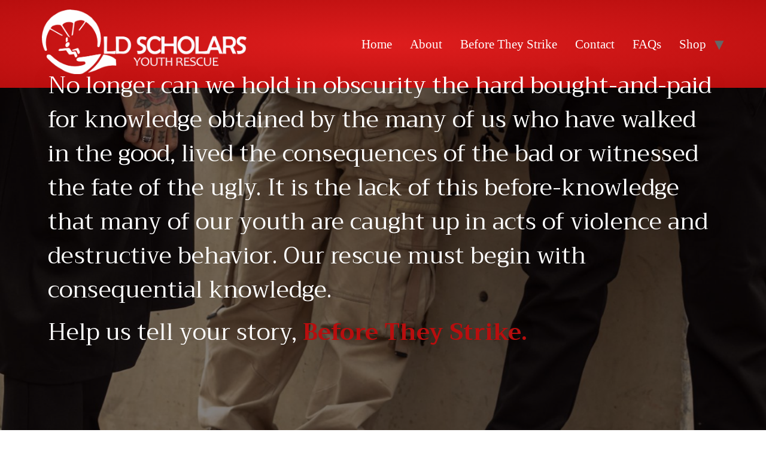

--- FILE ---
content_type: text/html; charset=UTF-8
request_url: https://oldscholarsyouthrescue.org/
body_size: 10151
content:
<!doctype html>
<html lang="en-US">
<head>
	<meta charset="UTF-8">
		<meta name="viewport" content="width=device-width, initial-scale=1">
	<link rel="profile" href="https://gmpg.org/xfn/11">
	<title>Old Scholars Youth Rescue &#8211; Teamworks Youth Rescue</title>
<meta name='robots' content='max-image-preview:large' />
<link rel="alternate" type="application/rss+xml" title="Old Scholars Youth Rescue &raquo; Feed" href="https://oldscholarsyouthrescue.org/feed/" />
<link rel="alternate" type="application/rss+xml" title="Old Scholars Youth Rescue &raquo; Comments Feed" href="https://oldscholarsyouthrescue.org/comments/feed/" />
<script>
window._wpemojiSettings = {"baseUrl":"https:\/\/s.w.org\/images\/core\/emoji\/14.0.0\/72x72\/","ext":".png","svgUrl":"https:\/\/s.w.org\/images\/core\/emoji\/14.0.0\/svg\/","svgExt":".svg","source":{"concatemoji":"https:\/\/oldscholarsyouthrescue.org\/wp-includes\/js\/wp-emoji-release.min.js?ver=6.1.9"}};
/*! This file is auto-generated */
!function(e,a,t){var n,r,o,i=a.createElement("canvas"),p=i.getContext&&i.getContext("2d");function s(e,t){var a=String.fromCharCode,e=(p.clearRect(0,0,i.width,i.height),p.fillText(a.apply(this,e),0,0),i.toDataURL());return p.clearRect(0,0,i.width,i.height),p.fillText(a.apply(this,t),0,0),e===i.toDataURL()}function c(e){var t=a.createElement("script");t.src=e,t.defer=t.type="text/javascript",a.getElementsByTagName("head")[0].appendChild(t)}for(o=Array("flag","emoji"),t.supports={everything:!0,everythingExceptFlag:!0},r=0;r<o.length;r++)t.supports[o[r]]=function(e){if(p&&p.fillText)switch(p.textBaseline="top",p.font="600 32px Arial",e){case"flag":return s([127987,65039,8205,9895,65039],[127987,65039,8203,9895,65039])?!1:!s([55356,56826,55356,56819],[55356,56826,8203,55356,56819])&&!s([55356,57332,56128,56423,56128,56418,56128,56421,56128,56430,56128,56423,56128,56447],[55356,57332,8203,56128,56423,8203,56128,56418,8203,56128,56421,8203,56128,56430,8203,56128,56423,8203,56128,56447]);case"emoji":return!s([129777,127995,8205,129778,127999],[129777,127995,8203,129778,127999])}return!1}(o[r]),t.supports.everything=t.supports.everything&&t.supports[o[r]],"flag"!==o[r]&&(t.supports.everythingExceptFlag=t.supports.everythingExceptFlag&&t.supports[o[r]]);t.supports.everythingExceptFlag=t.supports.everythingExceptFlag&&!t.supports.flag,t.DOMReady=!1,t.readyCallback=function(){t.DOMReady=!0},t.supports.everything||(n=function(){t.readyCallback()},a.addEventListener?(a.addEventListener("DOMContentLoaded",n,!1),e.addEventListener("load",n,!1)):(e.attachEvent("onload",n),a.attachEvent("onreadystatechange",function(){"complete"===a.readyState&&t.readyCallback()})),(e=t.source||{}).concatemoji?c(e.concatemoji):e.wpemoji&&e.twemoji&&(c(e.twemoji),c(e.wpemoji)))}(window,document,window._wpemojiSettings);
</script>
<style>
img.wp-smiley,
img.emoji {
	display: inline !important;
	border: none !important;
	box-shadow: none !important;
	height: 1em !important;
	width: 1em !important;
	margin: 0 0.07em !important;
	vertical-align: -0.1em !important;
	background: none !important;
	padding: 0 !important;
}
</style>
	<link rel='stylesheet' id='classic-theme-styles-css' href='https://oldscholarsyouthrescue.org/wp-includes/css/classic-themes.min.css?ver=1' media='all' />
<style id='global-styles-inline-css'>
body{--wp--preset--color--black: #000000;--wp--preset--color--cyan-bluish-gray: #abb8c3;--wp--preset--color--white: #ffffff;--wp--preset--color--pale-pink: #f78da7;--wp--preset--color--vivid-red: #cf2e2e;--wp--preset--color--luminous-vivid-orange: #ff6900;--wp--preset--color--luminous-vivid-amber: #fcb900;--wp--preset--color--light-green-cyan: #7bdcb5;--wp--preset--color--vivid-green-cyan: #00d084;--wp--preset--color--pale-cyan-blue: #8ed1fc;--wp--preset--color--vivid-cyan-blue: #0693e3;--wp--preset--color--vivid-purple: #9b51e0;--wp--preset--gradient--vivid-cyan-blue-to-vivid-purple: linear-gradient(135deg,rgba(6,147,227,1) 0%,rgb(155,81,224) 100%);--wp--preset--gradient--light-green-cyan-to-vivid-green-cyan: linear-gradient(135deg,rgb(122,220,180) 0%,rgb(0,208,130) 100%);--wp--preset--gradient--luminous-vivid-amber-to-luminous-vivid-orange: linear-gradient(135deg,rgba(252,185,0,1) 0%,rgba(255,105,0,1) 100%);--wp--preset--gradient--luminous-vivid-orange-to-vivid-red: linear-gradient(135deg,rgba(255,105,0,1) 0%,rgb(207,46,46) 100%);--wp--preset--gradient--very-light-gray-to-cyan-bluish-gray: linear-gradient(135deg,rgb(238,238,238) 0%,rgb(169,184,195) 100%);--wp--preset--gradient--cool-to-warm-spectrum: linear-gradient(135deg,rgb(74,234,220) 0%,rgb(151,120,209) 20%,rgb(207,42,186) 40%,rgb(238,44,130) 60%,rgb(251,105,98) 80%,rgb(254,248,76) 100%);--wp--preset--gradient--blush-light-purple: linear-gradient(135deg,rgb(255,206,236) 0%,rgb(152,150,240) 100%);--wp--preset--gradient--blush-bordeaux: linear-gradient(135deg,rgb(254,205,165) 0%,rgb(254,45,45) 50%,rgb(107,0,62) 100%);--wp--preset--gradient--luminous-dusk: linear-gradient(135deg,rgb(255,203,112) 0%,rgb(199,81,192) 50%,rgb(65,88,208) 100%);--wp--preset--gradient--pale-ocean: linear-gradient(135deg,rgb(255,245,203) 0%,rgb(182,227,212) 50%,rgb(51,167,181) 100%);--wp--preset--gradient--electric-grass: linear-gradient(135deg,rgb(202,248,128) 0%,rgb(113,206,126) 100%);--wp--preset--gradient--midnight: linear-gradient(135deg,rgb(2,3,129) 0%,rgb(40,116,252) 100%);--wp--preset--duotone--dark-grayscale: url('#wp-duotone-dark-grayscale');--wp--preset--duotone--grayscale: url('#wp-duotone-grayscale');--wp--preset--duotone--purple-yellow: url('#wp-duotone-purple-yellow');--wp--preset--duotone--blue-red: url('#wp-duotone-blue-red');--wp--preset--duotone--midnight: url('#wp-duotone-midnight');--wp--preset--duotone--magenta-yellow: url('#wp-duotone-magenta-yellow');--wp--preset--duotone--purple-green: url('#wp-duotone-purple-green');--wp--preset--duotone--blue-orange: url('#wp-duotone-blue-orange');--wp--preset--font-size--small: 13px;--wp--preset--font-size--medium: 20px;--wp--preset--font-size--large: 36px;--wp--preset--font-size--x-large: 42px;--wp--preset--spacing--20: 0.44rem;--wp--preset--spacing--30: 0.67rem;--wp--preset--spacing--40: 1rem;--wp--preset--spacing--50: 1.5rem;--wp--preset--spacing--60: 2.25rem;--wp--preset--spacing--70: 3.38rem;--wp--preset--spacing--80: 5.06rem;}:where(.is-layout-flex){gap: 0.5em;}body .is-layout-flow > .alignleft{float: left;margin-inline-start: 0;margin-inline-end: 2em;}body .is-layout-flow > .alignright{float: right;margin-inline-start: 2em;margin-inline-end: 0;}body .is-layout-flow > .aligncenter{margin-left: auto !important;margin-right: auto !important;}body .is-layout-constrained > .alignleft{float: left;margin-inline-start: 0;margin-inline-end: 2em;}body .is-layout-constrained > .alignright{float: right;margin-inline-start: 2em;margin-inline-end: 0;}body .is-layout-constrained > .aligncenter{margin-left: auto !important;margin-right: auto !important;}body .is-layout-constrained > :where(:not(.alignleft):not(.alignright):not(.alignfull)){max-width: var(--wp--style--global--content-size);margin-left: auto !important;margin-right: auto !important;}body .is-layout-constrained > .alignwide{max-width: var(--wp--style--global--wide-size);}body .is-layout-flex{display: flex;}body .is-layout-flex{flex-wrap: wrap;align-items: center;}body .is-layout-flex > *{margin: 0;}:where(.wp-block-columns.is-layout-flex){gap: 2em;}.has-black-color{color: var(--wp--preset--color--black) !important;}.has-cyan-bluish-gray-color{color: var(--wp--preset--color--cyan-bluish-gray) !important;}.has-white-color{color: var(--wp--preset--color--white) !important;}.has-pale-pink-color{color: var(--wp--preset--color--pale-pink) !important;}.has-vivid-red-color{color: var(--wp--preset--color--vivid-red) !important;}.has-luminous-vivid-orange-color{color: var(--wp--preset--color--luminous-vivid-orange) !important;}.has-luminous-vivid-amber-color{color: var(--wp--preset--color--luminous-vivid-amber) !important;}.has-light-green-cyan-color{color: var(--wp--preset--color--light-green-cyan) !important;}.has-vivid-green-cyan-color{color: var(--wp--preset--color--vivid-green-cyan) !important;}.has-pale-cyan-blue-color{color: var(--wp--preset--color--pale-cyan-blue) !important;}.has-vivid-cyan-blue-color{color: var(--wp--preset--color--vivid-cyan-blue) !important;}.has-vivid-purple-color{color: var(--wp--preset--color--vivid-purple) !important;}.has-black-background-color{background-color: var(--wp--preset--color--black) !important;}.has-cyan-bluish-gray-background-color{background-color: var(--wp--preset--color--cyan-bluish-gray) !important;}.has-white-background-color{background-color: var(--wp--preset--color--white) !important;}.has-pale-pink-background-color{background-color: var(--wp--preset--color--pale-pink) !important;}.has-vivid-red-background-color{background-color: var(--wp--preset--color--vivid-red) !important;}.has-luminous-vivid-orange-background-color{background-color: var(--wp--preset--color--luminous-vivid-orange) !important;}.has-luminous-vivid-amber-background-color{background-color: var(--wp--preset--color--luminous-vivid-amber) !important;}.has-light-green-cyan-background-color{background-color: var(--wp--preset--color--light-green-cyan) !important;}.has-vivid-green-cyan-background-color{background-color: var(--wp--preset--color--vivid-green-cyan) !important;}.has-pale-cyan-blue-background-color{background-color: var(--wp--preset--color--pale-cyan-blue) !important;}.has-vivid-cyan-blue-background-color{background-color: var(--wp--preset--color--vivid-cyan-blue) !important;}.has-vivid-purple-background-color{background-color: var(--wp--preset--color--vivid-purple) !important;}.has-black-border-color{border-color: var(--wp--preset--color--black) !important;}.has-cyan-bluish-gray-border-color{border-color: var(--wp--preset--color--cyan-bluish-gray) !important;}.has-white-border-color{border-color: var(--wp--preset--color--white) !important;}.has-pale-pink-border-color{border-color: var(--wp--preset--color--pale-pink) !important;}.has-vivid-red-border-color{border-color: var(--wp--preset--color--vivid-red) !important;}.has-luminous-vivid-orange-border-color{border-color: var(--wp--preset--color--luminous-vivid-orange) !important;}.has-luminous-vivid-amber-border-color{border-color: var(--wp--preset--color--luminous-vivid-amber) !important;}.has-light-green-cyan-border-color{border-color: var(--wp--preset--color--light-green-cyan) !important;}.has-vivid-green-cyan-border-color{border-color: var(--wp--preset--color--vivid-green-cyan) !important;}.has-pale-cyan-blue-border-color{border-color: var(--wp--preset--color--pale-cyan-blue) !important;}.has-vivid-cyan-blue-border-color{border-color: var(--wp--preset--color--vivid-cyan-blue) !important;}.has-vivid-purple-border-color{border-color: var(--wp--preset--color--vivid-purple) !important;}.has-vivid-cyan-blue-to-vivid-purple-gradient-background{background: var(--wp--preset--gradient--vivid-cyan-blue-to-vivid-purple) !important;}.has-light-green-cyan-to-vivid-green-cyan-gradient-background{background: var(--wp--preset--gradient--light-green-cyan-to-vivid-green-cyan) !important;}.has-luminous-vivid-amber-to-luminous-vivid-orange-gradient-background{background: var(--wp--preset--gradient--luminous-vivid-amber-to-luminous-vivid-orange) !important;}.has-luminous-vivid-orange-to-vivid-red-gradient-background{background: var(--wp--preset--gradient--luminous-vivid-orange-to-vivid-red) !important;}.has-very-light-gray-to-cyan-bluish-gray-gradient-background{background: var(--wp--preset--gradient--very-light-gray-to-cyan-bluish-gray) !important;}.has-cool-to-warm-spectrum-gradient-background{background: var(--wp--preset--gradient--cool-to-warm-spectrum) !important;}.has-blush-light-purple-gradient-background{background: var(--wp--preset--gradient--blush-light-purple) !important;}.has-blush-bordeaux-gradient-background{background: var(--wp--preset--gradient--blush-bordeaux) !important;}.has-luminous-dusk-gradient-background{background: var(--wp--preset--gradient--luminous-dusk) !important;}.has-pale-ocean-gradient-background{background: var(--wp--preset--gradient--pale-ocean) !important;}.has-electric-grass-gradient-background{background: var(--wp--preset--gradient--electric-grass) !important;}.has-midnight-gradient-background{background: var(--wp--preset--gradient--midnight) !important;}.has-small-font-size{font-size: var(--wp--preset--font-size--small) !important;}.has-medium-font-size{font-size: var(--wp--preset--font-size--medium) !important;}.has-large-font-size{font-size: var(--wp--preset--font-size--large) !important;}.has-x-large-font-size{font-size: var(--wp--preset--font-size--x-large) !important;}
.wp-block-navigation a:where(:not(.wp-element-button)){color: inherit;}
:where(.wp-block-columns.is-layout-flex){gap: 2em;}
.wp-block-pullquote{font-size: 1.5em;line-height: 1.6;}
</style>
<link rel='stylesheet' id='woocommerce-layout-css' href='https://oldscholarsyouthrescue.org/wp-content/plugins/woocommerce/assets/css/woocommerce-layout.css?ver=7.9.0' media='all' />
<link rel='stylesheet' id='woocommerce-smallscreen-css' href='https://oldscholarsyouthrescue.org/wp-content/plugins/woocommerce/assets/css/woocommerce-smallscreen.css?ver=7.9.0' media='only screen and (max-width: 768px)' />
<link rel='stylesheet' id='woocommerce-general-css' href='https://oldscholarsyouthrescue.org/wp-content/plugins/woocommerce/assets/css/woocommerce.css?ver=7.9.0' media='all' />
<style id='woocommerce-inline-inline-css'>
.woocommerce form .form-row .required { visibility: visible; }
</style>
<link rel='stylesheet' id='hello-elementor-css' href='https://oldscholarsyouthrescue.org/wp-content/themes/hello-elementor/style.min.css?ver=2.6.1' media='all' />
<link rel='stylesheet' id='hello-elementor-theme-style-css' href='https://oldscholarsyouthrescue.org/wp-content/themes/hello-elementor/theme.min.css?ver=2.6.1' media='all' />
<link rel='stylesheet' id='elementor-frontend-css' href='https://oldscholarsyouthrescue.org/wp-content/plugins/elementor/assets/css/frontend.min.css?ver=3.23.4' media='all' />
<link rel='stylesheet' id='elementor-post-231-css' href='https://oldscholarsyouthrescue.org/wp-content/uploads/elementor/css/post-231.css?ver=1674950183' media='all' />
<link rel='stylesheet' id='elementor-icons-css' href='https://oldscholarsyouthrescue.org/wp-content/plugins/elementor/assets/lib/eicons/css/elementor-icons.min.css?ver=5.30.0' media='all' />
<link rel='stylesheet' id='swiper-css' href='https://oldscholarsyouthrescue.org/wp-content/plugins/elementor/assets/lib/swiper/v8/css/swiper.min.css?ver=8.4.5' media='all' />
<link rel='stylesheet' id='elementor-global-css' href='https://oldscholarsyouthrescue.org/wp-content/uploads/elementor/css/global.css?ver=1674950184' media='all' />
<link rel='stylesheet' id='elementor-post-92-css' href='https://oldscholarsyouthrescue.org/wp-content/uploads/elementor/css/post-92.css?ver=1674950184' media='all' />
<link rel='stylesheet' id='google-fonts-1-css' href='https://fonts.googleapis.com/css?family=Roboto%3A100%2C100italic%2C200%2C200italic%2C300%2C300italic%2C400%2C400italic%2C500%2C500italic%2C600%2C600italic%2C700%2C700italic%2C800%2C800italic%2C900%2C900italic%7CRoboto+Slab%3A100%2C100italic%2C200%2C200italic%2C300%2C300italic%2C400%2C400italic%2C500%2C500italic%2C600%2C600italic%2C700%2C700italic%2C800%2C800italic%2C900%2C900italic%7CTrirong%3A100%2C100italic%2C200%2C200italic%2C300%2C300italic%2C400%2C400italic%2C500%2C500italic%2C600%2C600italic%2C700%2C700italic%2C800%2C800italic%2C900%2C900italic%7CPlayfair+Display%3A100%2C100italic%2C200%2C200italic%2C300%2C300italic%2C400%2C400italic%2C500%2C500italic%2C600%2C600italic%2C700%2C700italic%2C800%2C800italic%2C900%2C900italic&#038;display=auto&#038;ver=6.1.9' media='all' />
<link rel='stylesheet' id='elementor-icons-shared-0-css' href='https://oldscholarsyouthrescue.org/wp-content/plugins/elementor/assets/lib/font-awesome/css/fontawesome.min.css?ver=5.15.3' media='all' />
<link rel='stylesheet' id='elementor-icons-fa-solid-css' href='https://oldscholarsyouthrescue.org/wp-content/plugins/elementor/assets/lib/font-awesome/css/solid.min.css?ver=5.15.3' media='all' />
<link rel="preconnect" href="https://fonts.gstatic.com/" crossorigin><script src='https://oldscholarsyouthrescue.org/wp-includes/js/jquery/jquery.min.js?ver=3.6.1' id='jquery-core-js'></script>
<script src='https://oldscholarsyouthrescue.org/wp-includes/js/jquery/jquery-migrate.min.js?ver=3.3.2' id='jquery-migrate-js'></script>
<script id='kk-script-js-extra'>
var fetchCartItems = {"ajax_url":"https:\/\/oldscholarsyouthrescue.org\/wp-admin\/admin-ajax.php","action":"kk_wc_fetchcartitems","nonce":"7834339614","currency":"USD"};
</script>
<script src='https://oldscholarsyouthrescue.org/wp-content/plugins/kliken-marketing-for-google/assets/kk-script.js?ver=6.1.9' id='kk-script-js'></script>
<link rel="https://api.w.org/" href="https://oldscholarsyouthrescue.org/wp-json/" /><link rel="alternate" type="application/json" href="https://oldscholarsyouthrescue.org/wp-json/wp/v2/pages/92" /><link rel="EditURI" type="application/rsd+xml" title="RSD" href="https://oldscholarsyouthrescue.org/xmlrpc.php?rsd" />
<link rel="wlwmanifest" type="application/wlwmanifest+xml" href="https://oldscholarsyouthrescue.org/wp-includes/wlwmanifest.xml" />
<meta name="generator" content="WordPress 6.1.9" />
<meta name="generator" content="WooCommerce 7.9.0" />
<link rel="canonical" href="https://oldscholarsyouthrescue.org/" />
<link rel='shortlink' href='https://oldscholarsyouthrescue.org/' />
<link rel="alternate" type="application/json+oembed" href="https://oldscholarsyouthrescue.org/wp-json/oembed/1.0/embed?url=https%3A%2F%2Foldscholarsyouthrescue.org%2F" />
<link rel="alternate" type="text/xml+oembed" href="https://oldscholarsyouthrescue.org/wp-json/oembed/1.0/embed?url=https%3A%2F%2Foldscholarsyouthrescue.org%2F&#038;format=xml" />
	<noscript><style>.woocommerce-product-gallery{ opacity: 1 !important; }</style></noscript>
	<meta name="generator" content="Elementor 3.23.4; features: additional_custom_breakpoints, e_lazyload; settings: css_print_method-external, google_font-enabled, font_display-auto">
			<style>
				.e-con.e-parent:nth-of-type(n+4):not(.e-lazyloaded):not(.e-no-lazyload),
				.e-con.e-parent:nth-of-type(n+4):not(.e-lazyloaded):not(.e-no-lazyload) * {
					background-image: none !important;
				}
				@media screen and (max-height: 1024px) {
					.e-con.e-parent:nth-of-type(n+3):not(.e-lazyloaded):not(.e-no-lazyload),
					.e-con.e-parent:nth-of-type(n+3):not(.e-lazyloaded):not(.e-no-lazyload) * {
						background-image: none !important;
					}
				}
				@media screen and (max-height: 640px) {
					.e-con.e-parent:nth-of-type(n+2):not(.e-lazyloaded):not(.e-no-lazyload),
					.e-con.e-parent:nth-of-type(n+2):not(.e-lazyloaded):not(.e-no-lazyload) * {
						background-image: none !important;
					}
				}
			</style>
			<link rel="icon" href="https://oldscholarsyouthrescue.org/wp-content/uploads/2022/12/Old-Scholar_s-Logo-Square-150x150.png" sizes="32x32" />
<link rel="icon" href="https://oldscholarsyouthrescue.org/wp-content/uploads/2022/12/Old-Scholar_s-Logo-Square-300x300.png" sizes="192x192" />
<link rel="apple-touch-icon" href="https://oldscholarsyouthrescue.org/wp-content/uploads/2022/12/Old-Scholar_s-Logo-Square-300x300.png" />
<meta name="msapplication-TileImage" content="https://oldscholarsyouthrescue.org/wp-content/uploads/2022/12/Old-Scholar_s-Logo-Square-300x300.png" />
</head>
<body class="home page-template page-template-elementor_header_footer page page-id-92 wp-custom-logo theme-hello-elementor woocommerce-no-js elementor-default elementor-template-full-width elementor-kit-231 elementor-page elementor-page-92">

<svg xmlns="http://www.w3.org/2000/svg" viewBox="0 0 0 0" width="0" height="0" focusable="false" role="none" style="visibility: hidden; position: absolute; left: -9999px; overflow: hidden;" ><defs><filter id="wp-duotone-dark-grayscale"><feColorMatrix color-interpolation-filters="sRGB" type="matrix" values=" .299 .587 .114 0 0 .299 .587 .114 0 0 .299 .587 .114 0 0 .299 .587 .114 0 0 " /><feComponentTransfer color-interpolation-filters="sRGB" ><feFuncR type="table" tableValues="0 0.49803921568627" /><feFuncG type="table" tableValues="0 0.49803921568627" /><feFuncB type="table" tableValues="0 0.49803921568627" /><feFuncA type="table" tableValues="1 1" /></feComponentTransfer><feComposite in2="SourceGraphic" operator="in" /></filter></defs></svg><svg xmlns="http://www.w3.org/2000/svg" viewBox="0 0 0 0" width="0" height="0" focusable="false" role="none" style="visibility: hidden; position: absolute; left: -9999px; overflow: hidden;" ><defs><filter id="wp-duotone-grayscale"><feColorMatrix color-interpolation-filters="sRGB" type="matrix" values=" .299 .587 .114 0 0 .299 .587 .114 0 0 .299 .587 .114 0 0 .299 .587 .114 0 0 " /><feComponentTransfer color-interpolation-filters="sRGB" ><feFuncR type="table" tableValues="0 1" /><feFuncG type="table" tableValues="0 1" /><feFuncB type="table" tableValues="0 1" /><feFuncA type="table" tableValues="1 1" /></feComponentTransfer><feComposite in2="SourceGraphic" operator="in" /></filter></defs></svg><svg xmlns="http://www.w3.org/2000/svg" viewBox="0 0 0 0" width="0" height="0" focusable="false" role="none" style="visibility: hidden; position: absolute; left: -9999px; overflow: hidden;" ><defs><filter id="wp-duotone-purple-yellow"><feColorMatrix color-interpolation-filters="sRGB" type="matrix" values=" .299 .587 .114 0 0 .299 .587 .114 0 0 .299 .587 .114 0 0 .299 .587 .114 0 0 " /><feComponentTransfer color-interpolation-filters="sRGB" ><feFuncR type="table" tableValues="0.54901960784314 0.98823529411765" /><feFuncG type="table" tableValues="0 1" /><feFuncB type="table" tableValues="0.71764705882353 0.25490196078431" /><feFuncA type="table" tableValues="1 1" /></feComponentTransfer><feComposite in2="SourceGraphic" operator="in" /></filter></defs></svg><svg xmlns="http://www.w3.org/2000/svg" viewBox="0 0 0 0" width="0" height="0" focusable="false" role="none" style="visibility: hidden; position: absolute; left: -9999px; overflow: hidden;" ><defs><filter id="wp-duotone-blue-red"><feColorMatrix color-interpolation-filters="sRGB" type="matrix" values=" .299 .587 .114 0 0 .299 .587 .114 0 0 .299 .587 .114 0 0 .299 .587 .114 0 0 " /><feComponentTransfer color-interpolation-filters="sRGB" ><feFuncR type="table" tableValues="0 1" /><feFuncG type="table" tableValues="0 0.27843137254902" /><feFuncB type="table" tableValues="0.5921568627451 0.27843137254902" /><feFuncA type="table" tableValues="1 1" /></feComponentTransfer><feComposite in2="SourceGraphic" operator="in" /></filter></defs></svg><svg xmlns="http://www.w3.org/2000/svg" viewBox="0 0 0 0" width="0" height="0" focusable="false" role="none" style="visibility: hidden; position: absolute; left: -9999px; overflow: hidden;" ><defs><filter id="wp-duotone-midnight"><feColorMatrix color-interpolation-filters="sRGB" type="matrix" values=" .299 .587 .114 0 0 .299 .587 .114 0 0 .299 .587 .114 0 0 .299 .587 .114 0 0 " /><feComponentTransfer color-interpolation-filters="sRGB" ><feFuncR type="table" tableValues="0 0" /><feFuncG type="table" tableValues="0 0.64705882352941" /><feFuncB type="table" tableValues="0 1" /><feFuncA type="table" tableValues="1 1" /></feComponentTransfer><feComposite in2="SourceGraphic" operator="in" /></filter></defs></svg><svg xmlns="http://www.w3.org/2000/svg" viewBox="0 0 0 0" width="0" height="0" focusable="false" role="none" style="visibility: hidden; position: absolute; left: -9999px; overflow: hidden;" ><defs><filter id="wp-duotone-magenta-yellow"><feColorMatrix color-interpolation-filters="sRGB" type="matrix" values=" .299 .587 .114 0 0 .299 .587 .114 0 0 .299 .587 .114 0 0 .299 .587 .114 0 0 " /><feComponentTransfer color-interpolation-filters="sRGB" ><feFuncR type="table" tableValues="0.78039215686275 1" /><feFuncG type="table" tableValues="0 0.94901960784314" /><feFuncB type="table" tableValues="0.35294117647059 0.47058823529412" /><feFuncA type="table" tableValues="1 1" /></feComponentTransfer><feComposite in2="SourceGraphic" operator="in" /></filter></defs></svg><svg xmlns="http://www.w3.org/2000/svg" viewBox="0 0 0 0" width="0" height="0" focusable="false" role="none" style="visibility: hidden; position: absolute; left: -9999px; overflow: hidden;" ><defs><filter id="wp-duotone-purple-green"><feColorMatrix color-interpolation-filters="sRGB" type="matrix" values=" .299 .587 .114 0 0 .299 .587 .114 0 0 .299 .587 .114 0 0 .299 .587 .114 0 0 " /><feComponentTransfer color-interpolation-filters="sRGB" ><feFuncR type="table" tableValues="0.65098039215686 0.40392156862745" /><feFuncG type="table" tableValues="0 1" /><feFuncB type="table" tableValues="0.44705882352941 0.4" /><feFuncA type="table" tableValues="1 1" /></feComponentTransfer><feComposite in2="SourceGraphic" operator="in" /></filter></defs></svg><svg xmlns="http://www.w3.org/2000/svg" viewBox="0 0 0 0" width="0" height="0" focusable="false" role="none" style="visibility: hidden; position: absolute; left: -9999px; overflow: hidden;" ><defs><filter id="wp-duotone-blue-orange"><feColorMatrix color-interpolation-filters="sRGB" type="matrix" values=" .299 .587 .114 0 0 .299 .587 .114 0 0 .299 .587 .114 0 0 .299 .587 .114 0 0 " /><feComponentTransfer color-interpolation-filters="sRGB" ><feFuncR type="table" tableValues="0.098039215686275 1" /><feFuncG type="table" tableValues="0 0.66274509803922" /><feFuncB type="table" tableValues="0.84705882352941 0.41960784313725" /><feFuncA type="table" tableValues="1 1" /></feComponentTransfer><feComposite in2="SourceGraphic" operator="in" /></filter></defs></svg>
<a class="skip-link screen-reader-text" href="#content">
	Skip to content</a>

<header id="site-header" class="site-header dynamic-header menu-dropdown-tablet" role="banner">
	<div class="header-inner">
		<div class="site-branding show-logo">
							<div class="site-logo show">
					<a href="https://oldscholarsyouthrescue.org/" class="custom-logo-link" rel="home" aria-current="page"><img fetchpriority="high" width="4457" height="1413" src="https://oldscholarsyouthrescue.org/wp-content/uploads/2022/12/ollogo_rev_white.png" class="custom-logo" alt="Old Scholars Youth Rescue" decoding="async" srcset="https://oldscholarsyouthrescue.org/wp-content/uploads/2022/12/ollogo_rev_white.png 4457w, https://oldscholarsyouthrescue.org/wp-content/uploads/2022/12/ollogo_rev_white-300x95.png 300w, https://oldscholarsyouthrescue.org/wp-content/uploads/2022/12/ollogo_rev_white-1024x325.png 1024w, https://oldscholarsyouthrescue.org/wp-content/uploads/2022/12/ollogo_rev_white-768x243.png 768w, https://oldscholarsyouthrescue.org/wp-content/uploads/2022/12/ollogo_rev_white-1536x487.png 1536w, https://oldscholarsyouthrescue.org/wp-content/uploads/2022/12/ollogo_rev_white-2048x649.png 2048w" sizes="(max-width: 4457px) 100vw, 4457px" /></a>				</div>
					</div>

					<nav class="site-navigation show" role="navigation">
				<div class="menu-main-container"><ul id="menu-main" class="menu"><li id="menu-item-121" class="menu-item menu-item-type-post_type menu-item-object-page menu-item-home current-menu-item page_item page-item-92 current_page_item menu-item-121"><a href="https://oldscholarsyouthrescue.org/" aria-current="page">Home</a></li>
<li id="menu-item-122" class="menu-item menu-item-type-post_type menu-item-object-page menu-item-122"><a href="https://oldscholarsyouthrescue.org/about/">About</a></li>
<li id="menu-item-768" class="menu-item menu-item-type-post_type menu-item-object-page menu-item-768"><a href="https://oldscholarsyouthrescue.org/before-they-strike/">Before They Strike</a></li>
<li id="menu-item-123" class="menu-item menu-item-type-post_type menu-item-object-page menu-item-123"><a href="https://oldscholarsyouthrescue.org/contact/">Contact</a></li>
<li id="menu-item-184" class="menu-item menu-item-type-post_type menu-item-object-page menu-item-184"><a href="https://oldscholarsyouthrescue.org/faqs/">FAQs</a></li>
<li id="menu-item-245" class="menu-item menu-item-type-post_type menu-item-object-page menu-item-has-children menu-item-245"><a href="https://oldscholarsyouthrescue.org/shop/">Shop</a>
<ul class="sub-menu">
	<li id="menu-item-244" class="menu-item menu-item-type-post_type menu-item-object-page menu-item-244"><a href="https://oldscholarsyouthrescue.org/cart/">Cart</a></li>
	<li id="menu-item-243" class="menu-item menu-item-type-post_type menu-item-object-page menu-item-243"><a href="https://oldscholarsyouthrescue.org/checkout/">Checkout</a></li>
</ul>
</li>
</ul></div>			</nav>
			<div class="site-navigation-toggle-holder show">
				<div class="site-navigation-toggle">
					<i class="eicon-menu-bar"></i>
					<span class="elementor-screen-only">Menu</span>
				</div>
			</div>
			<nav class="site-navigation-dropdown show" role="navigation">
				<div class="menu-main-container"><ul id="menu-main" class="menu"><li id="menu-item-121" class="menu-item menu-item-type-post_type menu-item-object-page menu-item-home current-menu-item page_item page-item-92 current_page_item menu-item-121"><a href="https://oldscholarsyouthrescue.org/" aria-current="page">Home</a></li>
<li id="menu-item-122" class="menu-item menu-item-type-post_type menu-item-object-page menu-item-122"><a href="https://oldscholarsyouthrescue.org/about/">About</a></li>
<li id="menu-item-768" class="menu-item menu-item-type-post_type menu-item-object-page menu-item-768"><a href="https://oldscholarsyouthrescue.org/before-they-strike/">Before They Strike</a></li>
<li id="menu-item-123" class="menu-item menu-item-type-post_type menu-item-object-page menu-item-123"><a href="https://oldscholarsyouthrescue.org/contact/">Contact</a></li>
<li id="menu-item-184" class="menu-item menu-item-type-post_type menu-item-object-page menu-item-184"><a href="https://oldscholarsyouthrescue.org/faqs/">FAQs</a></li>
<li id="menu-item-245" class="menu-item menu-item-type-post_type menu-item-object-page menu-item-has-children menu-item-245"><a href="https://oldscholarsyouthrescue.org/shop/">Shop</a>
<ul class="sub-menu">
	<li id="menu-item-244" class="menu-item menu-item-type-post_type menu-item-object-page menu-item-244"><a href="https://oldscholarsyouthrescue.org/cart/">Cart</a></li>
	<li id="menu-item-243" class="menu-item menu-item-type-post_type menu-item-object-page menu-item-243"><a href="https://oldscholarsyouthrescue.org/checkout/">Checkout</a></li>
</ul>
</li>
</ul></div>			</nav>
			</div>
</header>
		<div data-elementor-type="wp-page" data-elementor-id="92" class="elementor elementor-92">
						<section class="elementor-section elementor-top-section elementor-element elementor-element-6e1891c1 elementor-section-height-full elementor-section-stretched elementor-section-boxed elementor-section-height-default elementor-section-items-middle" data-id="6e1891c1" data-element_type="section" data-settings="{&quot;background_background&quot;:&quot;classic&quot;,&quot;shape_divider_bottom&quot;:&quot;arrow&quot;,&quot;shape_divider_bottom_negative&quot;:&quot;yes&quot;,&quot;stretch_section&quot;:&quot;section-stretched&quot;}">
							<div class="elementor-background-overlay"></div>
						<div class="elementor-shape elementor-shape-bottom" data-negative="true">
			<svg xmlns="http://www.w3.org/2000/svg" viewBox="0 0 700 10" preserveAspectRatio="none">
	<path class="elementor-shape-fill" d="M360 0L350 9.9 340 0 0 0 0 10 700 10 700 0"/>
</svg>		</div>
					<div class="elementor-container elementor-column-gap-default">
					<div class="elementor-column elementor-col-100 elementor-top-column elementor-element elementor-element-3ceb226e" data-id="3ceb226e" data-element_type="column">
			<div class="elementor-widget-wrap elementor-element-populated">
						<div class="elementor-element elementor-element-9f20b24 elementor-widget elementor-widget-text-editor" data-id="9f20b24" data-element_type="widget" data-widget_type="text-editor.default">
				<div class="elementor-widget-container">
							<p>No longer can we hold in obscurity the hard bought-and-paid for knowledge obtained by the many of us who have walked in the good, lived the consequences of the bad or witnessed the fate of the ugly. It is the lack of this before-knowledge that many of our youth are caught up in acts of violence and destructive behavior. Our rescue must begin with consequential knowledge.</p><p>Help us tell your story, <strong><span style="color: #b80e0e;">Before They Strike.</span></strong></p>						</div>
				</div>
					</div>
		</div>
					</div>
		</section>
				<section class="elementor-section elementor-top-section elementor-element elementor-element-420907c6 elementor-section-content-middle elementor-section-stretched elementor-section-boxed elementor-section-height-default elementor-section-height-default" data-id="420907c6" data-element_type="section" data-settings="{&quot;background_background&quot;:&quot;classic&quot;,&quot;stretch_section&quot;:&quot;section-stretched&quot;}">
						<div class="elementor-container elementor-column-gap-default">
					<div class="elementor-column elementor-col-50 elementor-top-column elementor-element elementor-element-5b26b849" data-id="5b26b849" data-element_type="column">
			<div class="elementor-widget-wrap elementor-element-populated">
						<div class="elementor-element elementor-element-24c4a43f elementor-widget elementor-widget-heading" data-id="24c4a43f" data-element_type="widget" data-widget_type="heading.default">
				<div class="elementor-widget-container">
			<h3 class="elementor-heading-title elementor-size-default">A reservoir of knowledge and wisdom from those who've been where our youth are.</h3>		</div>
				</div>
					</div>
		</div>
				<div class="elementor-column elementor-col-50 elementor-top-column elementor-element elementor-element-4e752e5a" data-id="4e752e5a" data-element_type="column">
			<div class="elementor-widget-wrap elementor-element-populated">
						<div class="elementor-element elementor-element-4ee6b5e elementor-align-right elementor-mobile-align-center elementor-widget elementor-widget-button" data-id="4ee6b5e" data-element_type="widget" data-widget_type="button.default">
				<div class="elementor-widget-container">
					<div class="elementor-button-wrapper">
			<a class="elementor-button elementor-button-link elementor-size-lg" href="https://oldscholarsyouthrescue.org/contact/">
						<span class="elementor-button-content-wrapper">
						<span class="elementor-button-icon">
				<i aria-hidden="true" class="fas fa-angle-double-right"></i>			</span>
									<span class="elementor-button-text">Join Our Mission</span>
					</span>
					</a>
		</div>
				</div>
				</div>
					</div>
		</div>
					</div>
		</section>
				<section class="elementor-section elementor-top-section elementor-element elementor-element-94b2f82 elementor-section-content-middle elementor-reverse-mobile elementor-section-stretched elementor-section-boxed elementor-section-height-default elementor-section-height-default" data-id="94b2f82" data-element_type="section" data-settings="{&quot;stretch_section&quot;:&quot;section-stretched&quot;,&quot;background_background&quot;:&quot;classic&quot;}">
							<div class="elementor-background-overlay"></div>
							<div class="elementor-container elementor-column-gap-default">
					<div class="elementor-column elementor-col-50 elementor-top-column elementor-element elementor-element-5c830ac" data-id="5c830ac" data-element_type="column">
			<div class="elementor-widget-wrap elementor-element-populated">
						<div class="elementor-element elementor-element-af5c9f5 elementor-widget elementor-widget-heading" data-id="af5c9f5" data-element_type="widget" data-widget_type="heading.default">
				<div class="elementor-widget-container">
			<h3 class="elementor-heading-title elementor-size-default">Our Mission</h3>		</div>
				</div>
				<div class="elementor-element elementor-element-ddf5998 elementor-widget elementor-widget-text-editor" data-id="ddf5998" data-element_type="widget" data-widget_type="text-editor.default">
				<div class="elementor-widget-container">
							<p><b>To ignite</b> an active community concern that will move our city and state to address the challenges of our youth and confront the many negative influences of street survival and gun violence.</p><p><b>To rally</b> and organize the mature adults of our society, to reveal to our youth the snares, traps, consequences and the escape routes from many of the conditions our youth find themselves facing today.</p>						</div>
				</div>
				<div class="elementor-element elementor-element-d00a9b2 elementor-align-left elementor-mobile-align-center elementor-widget elementor-widget-button" data-id="d00a9b2" data-element_type="widget" data-widget_type="button.default">
				<div class="elementor-widget-container">
					<div class="elementor-button-wrapper">
			<a class="elementor-button elementor-button-link elementor-size-md" href="https://www.oldscholarsteamworksyouthrescue.com/about/">
						<span class="elementor-button-content-wrapper">
						<span class="elementor-button-icon">
				<i aria-hidden="true" class="fas fa-angle-double-right"></i>			</span>
									<span class="elementor-button-text">Read More</span>
					</span>
					</a>
		</div>
				</div>
				</div>
					</div>
		</div>
				<div class="elementor-column elementor-col-50 elementor-top-column elementor-element elementor-element-969af40" data-id="969af40" data-element_type="column">
			<div class="elementor-widget-wrap elementor-element-populated">
						<div class="elementor-element elementor-element-6c9a71c elementor-widget elementor-widget-image" data-id="6c9a71c" data-element_type="widget" data-widget_type="image.default">
				<div class="elementor-widget-container">
													<img decoding="async" width="2560" height="1709" src="https://oldscholarsyouthrescue.org/wp-content/uploads/2022/12/wylly-suhendra-Swk4G_xi_uM-unsplash-scaled.jpg" class="attachment-full size-full wp-image-315" alt="" srcset="https://oldscholarsyouthrescue.org/wp-content/uploads/2022/12/wylly-suhendra-Swk4G_xi_uM-unsplash-scaled.jpg 2560w, https://oldscholarsyouthrescue.org/wp-content/uploads/2022/12/wylly-suhendra-Swk4G_xi_uM-unsplash-300x200.jpg 300w, https://oldscholarsyouthrescue.org/wp-content/uploads/2022/12/wylly-suhendra-Swk4G_xi_uM-unsplash-1024x684.jpg 1024w, https://oldscholarsyouthrescue.org/wp-content/uploads/2022/12/wylly-suhendra-Swk4G_xi_uM-unsplash-768x513.jpg 768w, https://oldscholarsyouthrescue.org/wp-content/uploads/2022/12/wylly-suhendra-Swk4G_xi_uM-unsplash-1536x1025.jpg 1536w, https://oldscholarsyouthrescue.org/wp-content/uploads/2022/12/wylly-suhendra-Swk4G_xi_uM-unsplash-2048x1367.jpg 2048w" sizes="(max-width: 2560px) 100vw, 2560px" />													</div>
				</div>
					</div>
		</div>
					</div>
		</section>
				<section class="elementor-section elementor-top-section elementor-element elementor-element-770d1f4 elementor-section-content-middle elementor-reverse-mobile elementor-section-stretched elementor-section-boxed elementor-section-height-default elementor-section-height-default" data-id="770d1f4" data-element_type="section" data-settings="{&quot;stretch_section&quot;:&quot;section-stretched&quot;,&quot;background_background&quot;:&quot;classic&quot;}">
							<div class="elementor-background-overlay"></div>
							<div class="elementor-container elementor-column-gap-default">
					<div class="elementor-column elementor-col-50 elementor-top-column elementor-element elementor-element-b076cf2" data-id="b076cf2" data-element_type="column">
			<div class="elementor-widget-wrap elementor-element-populated">
						<div class="elementor-element elementor-element-c08b40a elementor-widget elementor-widget-image" data-id="c08b40a" data-element_type="widget" data-widget_type="image.default">
				<div class="elementor-widget-container">
													<img decoding="async" width="1920" height="1357" src="https://oldscholarsyouthrescue.org/wp-content/uploads/2019/11/speakers-414559_1920.jpg" class="attachment-full size-full wp-image-100" alt="" srcset="https://oldscholarsyouthrescue.org/wp-content/uploads/2019/11/speakers-414559_1920.jpg 1920w, https://oldscholarsyouthrescue.org/wp-content/uploads/2019/11/speakers-414559_1920-300x212.jpg 300w, https://oldscholarsyouthrescue.org/wp-content/uploads/2019/11/speakers-414559_1920-768x543.jpg 768w, https://oldscholarsyouthrescue.org/wp-content/uploads/2019/11/speakers-414559_1920-1024x724.jpg 1024w, https://oldscholarsyouthrescue.org/wp-content/uploads/2019/11/speakers-414559_1920-1568x1108.jpg 1568w" sizes="(max-width: 1920px) 100vw, 1920px" />													</div>
				</div>
					</div>
		</div>
				<div class="elementor-column elementor-col-50 elementor-top-column elementor-element elementor-element-e6d99b4" data-id="e6d99b4" data-element_type="column">
			<div class="elementor-widget-wrap elementor-element-populated">
						<div class="elementor-element elementor-element-31cedb1 elementor-widget elementor-widget-heading" data-id="31cedb1" data-element_type="widget" data-widget_type="heading.default">
				<div class="elementor-widget-container">
			<h3 class="elementor-heading-title elementor-size-default">Our Goals</h3>		</div>
				</div>
				<div class="elementor-element elementor-element-2492c06 elementor-widget elementor-widget-text-editor" data-id="2492c06" data-element_type="widget" data-widget_type="text-editor.default">
				<div class="elementor-widget-container">
							<p><b>To challenge</b> the negative visual and verbal street codes which require our teens to respond to conflicts with gun violence that almost always jeopardizes their personal wellbeing and disrupts their future.</p>						</div>
				</div>
				<div class="elementor-element elementor-element-7a7e9c3 elementor-align-left elementor-mobile-align-center elementor-widget elementor-widget-button" data-id="7a7e9c3" data-element_type="widget" data-widget_type="button.default">
				<div class="elementor-widget-container">
					<div class="elementor-button-wrapper">
			<a class="elementor-button elementor-button-link elementor-size-md" href="https://www.oldscholarsteamworksyouthrescue.com/about/">
						<span class="elementor-button-content-wrapper">
						<span class="elementor-button-icon">
				<i aria-hidden="true" class="fas fa-angle-double-right"></i>			</span>
									<span class="elementor-button-text">Read More</span>
					</span>
					</a>
		</div>
				</div>
				</div>
					</div>
		</div>
					</div>
		</section>
				<section class="elementor-section elementor-top-section elementor-element elementor-element-35d202ca elementor-section-content-middle elementor-reverse-mobile elementor-section-stretched elementor-section-boxed elementor-section-height-default elementor-section-height-default" data-id="35d202ca" data-element_type="section" data-settings="{&quot;stretch_section&quot;:&quot;section-stretched&quot;,&quot;background_background&quot;:&quot;classic&quot;}">
						<div class="elementor-container elementor-column-gap-default">
					<div class="elementor-column elementor-col-50 elementor-top-column elementor-element elementor-element-739752d9" data-id="739752d9" data-element_type="column">
			<div class="elementor-widget-wrap elementor-element-populated">
						<div class="elementor-element elementor-element-55b6564d elementor-widget elementor-widget-heading" data-id="55b6564d" data-element_type="widget" data-widget_type="heading.default">
				<div class="elementor-widget-container">
			<h3 class="elementor-heading-title elementor-size-default">Our Purpose</h3>		</div>
				</div>
				<div class="elementor-element elementor-element-1c1b1bf elementor-widget elementor-widget-text-editor" data-id="1c1b1bf" data-element_type="widget" data-widget_type="text-editor.default">
				<div class="elementor-widget-container">
							<p><b>To inject</b> positive instruction from written and verbal knowledge that will reveal the snares, traps, consequences and escape routes from many of the conditions our youth find themselves facing today.</p><p><strong>To plant</strong> hope for a more positive future.</p>						</div>
				</div>
				<div class="elementor-element elementor-element-4e0c9c2d elementor-align-left elementor-mobile-align-center elementor-widget elementor-widget-button" data-id="4e0c9c2d" data-element_type="widget" data-widget_type="button.default">
				<div class="elementor-widget-container">
					<div class="elementor-button-wrapper">
			<a class="elementor-button elementor-button-link elementor-size-md" href="https://www.oldscholarsteamworksyouthrescue.com/about/">
						<span class="elementor-button-content-wrapper">
						<span class="elementor-button-icon">
				<i aria-hidden="true" class="fas fa-angle-double-right"></i>			</span>
									<span class="elementor-button-text">Read More</span>
					</span>
					</a>
		</div>
				</div>
				</div>
					</div>
		</div>
				<div class="elementor-column elementor-col-50 elementor-top-column elementor-element elementor-element-c35372" data-id="c35372" data-element_type="column">
			<div class="elementor-widget-wrap elementor-element-populated">
						<div class="elementor-element elementor-element-36828732 elementor-widget elementor-widget-image" data-id="36828732" data-element_type="widget" data-widget_type="image.default">
				<div class="elementor-widget-container">
													<img loading="lazy" decoding="async" width="1920" height="1280" src="https://oldscholarsyouthrescue.org/wp-content/uploads/2019/11/person-801789_1920.jpg" class="attachment-full size-full wp-image-99" alt="" srcset="https://oldscholarsyouthrescue.org/wp-content/uploads/2019/11/person-801789_1920.jpg 1920w, https://oldscholarsyouthrescue.org/wp-content/uploads/2019/11/person-801789_1920-300x200.jpg 300w, https://oldscholarsyouthrescue.org/wp-content/uploads/2019/11/person-801789_1920-768x512.jpg 768w, https://oldscholarsyouthrescue.org/wp-content/uploads/2019/11/person-801789_1920-1024x683.jpg 1024w, https://oldscholarsyouthrescue.org/wp-content/uploads/2019/11/person-801789_1920-1568x1045.jpg 1568w" sizes="(max-width: 1920px) 100vw, 1920px" />													</div>
				</div>
					</div>
		</div>
					</div>
		</section>
				<section class="elementor-section elementor-top-section elementor-element elementor-element-32f13af5 elementor-section-content-middle elementor-section-stretched elementor-section-boxed elementor-section-height-default elementor-section-height-default" data-id="32f13af5" data-element_type="section" data-settings="{&quot;background_background&quot;:&quot;classic&quot;,&quot;stretch_section&quot;:&quot;section-stretched&quot;}">
						<div class="elementor-container elementor-column-gap-default">
					<div class="elementor-column elementor-col-50 elementor-top-column elementor-element elementor-element-64a2bc37" data-id="64a2bc37" data-element_type="column">
			<div class="elementor-widget-wrap elementor-element-populated">
						<div class="elementor-element elementor-element-6fe926d5 elementor-widget elementor-widget-heading" data-id="6fe926d5" data-element_type="widget" data-widget_type="heading.default">
				<div class="elementor-widget-container">
			<h3 class="elementor-heading-title elementor-size-default">Act Now!</h3>		</div>
				</div>
					</div>
		</div>
				<div class="elementor-column elementor-col-50 elementor-top-column elementor-element elementor-element-c8cb32e" data-id="c8cb32e" data-element_type="column">
			<div class="elementor-widget-wrap elementor-element-populated">
						<div class="elementor-element elementor-element-66cad89b elementor-align-right elementor-mobile-align-center elementor-widget elementor-widget-button" data-id="66cad89b" data-element_type="widget" data-widget_type="button.default">
				<div class="elementor-widget-container">
					<div class="elementor-button-wrapper">
			<a class="elementor-button elementor-button-link elementor-size-lg" href="https://oldscholarsyouthrescue.org/contact/">
						<span class="elementor-button-content-wrapper">
						<span class="elementor-button-icon">
				<i aria-hidden="true" class="fas fa-angle-double-right"></i>			</span>
									<span class="elementor-button-text">Join Our Mission</span>
					</span>
					</a>
		</div>
				</div>
				</div>
					</div>
		</div>
					</div>
		</section>
				</div>
		<footer id="site-footer" class="site-footer dynamic-footer footer-has-copyright" role="contentinfo">
	<div class="footer-inner">
		<div class="site-branding show-logo">
							<div class="site-logo show">
					<a href="https://oldscholarsyouthrescue.org/" class="custom-logo-link" rel="home" aria-current="page"><img width="4457" height="1413" src="https://oldscholarsyouthrescue.org/wp-content/uploads/2022/12/ollogo_rev_white.png" class="custom-logo" alt="Old Scholars Youth Rescue" decoding="async" srcset="https://oldscholarsyouthrescue.org/wp-content/uploads/2022/12/ollogo_rev_white.png 4457w, https://oldscholarsyouthrescue.org/wp-content/uploads/2022/12/ollogo_rev_white-300x95.png 300w, https://oldscholarsyouthrescue.org/wp-content/uploads/2022/12/ollogo_rev_white-1024x325.png 1024w, https://oldscholarsyouthrescue.org/wp-content/uploads/2022/12/ollogo_rev_white-768x243.png 768w, https://oldscholarsyouthrescue.org/wp-content/uploads/2022/12/ollogo_rev_white-1536x487.png 1536w, https://oldscholarsyouthrescue.org/wp-content/uploads/2022/12/ollogo_rev_white-2048x649.png 2048w" sizes="(max-width: 4457px) 100vw, 4457px" /></a>				</div>
							<p class="site-description hide">
					Teamworks Youth Rescue				</p>
					</div>

					<nav class="site-navigation show" role="navigation">
				<div class="menu-main-container"><ul id="menu-main-1" class="menu"><li class="menu-item menu-item-type-post_type menu-item-object-page menu-item-home current-menu-item page_item page-item-92 current_page_item menu-item-121"><a href="https://oldscholarsyouthrescue.org/" aria-current="page">Home</a></li>
<li class="menu-item menu-item-type-post_type menu-item-object-page menu-item-122"><a href="https://oldscholarsyouthrescue.org/about/">About</a></li>
<li class="menu-item menu-item-type-post_type menu-item-object-page menu-item-768"><a href="https://oldscholarsyouthrescue.org/before-they-strike/">Before They Strike</a></li>
<li class="menu-item menu-item-type-post_type menu-item-object-page menu-item-123"><a href="https://oldscholarsyouthrescue.org/contact/">Contact</a></li>
<li class="menu-item menu-item-type-post_type menu-item-object-page menu-item-184"><a href="https://oldscholarsyouthrescue.org/faqs/">FAQs</a></li>
<li class="menu-item menu-item-type-post_type menu-item-object-page menu-item-has-children menu-item-245"><a href="https://oldscholarsyouthrescue.org/shop/">Shop</a>
<ul class="sub-menu">
	<li class="menu-item menu-item-type-post_type menu-item-object-page menu-item-244"><a href="https://oldscholarsyouthrescue.org/cart/">Cart</a></li>
	<li class="menu-item menu-item-type-post_type menu-item-object-page menu-item-243"><a href="https://oldscholarsyouthrescue.org/checkout/">Checkout</a></li>
</ul>
</li>
</ul></div>			</nav>
		
					<div class="copyright show">
				<p>Old Scholars Youth Rescue © 2022</p>
			</div>
			</div>
</footer>

			<script type='text/javascript'>
				const lazyloadRunObserver = () => {
					const lazyloadBackgrounds = document.querySelectorAll( `.e-con.e-parent:not(.e-lazyloaded)` );
					const lazyloadBackgroundObserver = new IntersectionObserver( ( entries ) => {
						entries.forEach( ( entry ) => {
							if ( entry.isIntersecting ) {
								let lazyloadBackground = entry.target;
								if( lazyloadBackground ) {
									lazyloadBackground.classList.add( 'e-lazyloaded' );
								}
								lazyloadBackgroundObserver.unobserve( entry.target );
							}
						});
					}, { rootMargin: '200px 0px 200px 0px' } );
					lazyloadBackgrounds.forEach( ( lazyloadBackground ) => {
						lazyloadBackgroundObserver.observe( lazyloadBackground );
					} );
				};
				const events = [
					'DOMContentLoaded',
					'elementor/lazyload/observe',
				];
				events.forEach( ( event ) => {
					document.addEventListener( event, lazyloadRunObserver );
				} );
			</script>
				<script type="text/javascript">
		(function () {
			var c = document.body.className;
			c = c.replace(/woocommerce-no-js/, 'woocommerce-js');
			document.body.className = c;
		})();
	</script>
	<script src='https://oldscholarsyouthrescue.org/wp-content/plugins/woocommerce/assets/js/jquery-blockui/jquery.blockUI.min.js?ver=2.7.0-wc.7.9.0' id='jquery-blockui-js'></script>
<script id='wc-add-to-cart-js-extra'>
var wc_add_to_cart_params = {"ajax_url":"\/wp-admin\/admin-ajax.php","wc_ajax_url":"\/?wc-ajax=%%endpoint%%","i18n_view_cart":"View cart","cart_url":"https:\/\/oldscholarsyouthrescue.org\/cart\/","is_cart":"","cart_redirect_after_add":"no"};
</script>
<script src='https://oldscholarsyouthrescue.org/wp-content/plugins/woocommerce/assets/js/frontend/add-to-cart.min.js?ver=7.9.0' id='wc-add-to-cart-js'></script>
<script src='https://oldscholarsyouthrescue.org/wp-content/plugins/woocommerce/assets/js/js-cookie/js.cookie.min.js?ver=2.1.4-wc.7.9.0' id='js-cookie-js'></script>
<script id='woocommerce-js-extra'>
var woocommerce_params = {"ajax_url":"\/wp-admin\/admin-ajax.php","wc_ajax_url":"\/?wc-ajax=%%endpoint%%"};
</script>
<script src='https://oldscholarsyouthrescue.org/wp-content/plugins/woocommerce/assets/js/frontend/woocommerce.min.js?ver=7.9.0' id='woocommerce-js'></script>
<script src='https://oldscholarsyouthrescue.org/wp-content/themes/hello-elementor/assets/js/hello-frontend.min.js?ver=1.0.0' id='hello-theme-frontend-js'></script>
<script src='https://oldscholarsyouthrescue.org/wp-content/plugins/elementor/assets/js/webpack.runtime.min.js?ver=3.23.4' id='elementor-webpack-runtime-js'></script>
<script src='https://oldscholarsyouthrescue.org/wp-content/plugins/elementor/assets/js/frontend-modules.min.js?ver=3.23.4' id='elementor-frontend-modules-js'></script>
<script src='https://oldscholarsyouthrescue.org/wp-content/plugins/elementor/assets/lib/waypoints/waypoints.min.js?ver=4.0.2' id='elementor-waypoints-js'></script>
<script src='https://oldscholarsyouthrescue.org/wp-includes/js/jquery/ui/core.min.js?ver=1.13.2' id='jquery-ui-core-js'></script>
<script id='elementor-frontend-js-before'>
var elementorFrontendConfig = {"environmentMode":{"edit":false,"wpPreview":false,"isScriptDebug":false},"i18n":{"shareOnFacebook":"Share on Facebook","shareOnTwitter":"Share on Twitter","pinIt":"Pin it","download":"Download","downloadImage":"Download image","fullscreen":"Fullscreen","zoom":"Zoom","share":"Share","playVideo":"Play Video","previous":"Previous","next":"Next","close":"Close","a11yCarouselWrapperAriaLabel":"Carousel | Horizontal scrolling: Arrow Left & Right","a11yCarouselPrevSlideMessage":"Previous slide","a11yCarouselNextSlideMessage":"Next slide","a11yCarouselFirstSlideMessage":"This is the first slide","a11yCarouselLastSlideMessage":"This is the last slide","a11yCarouselPaginationBulletMessage":"Go to slide"},"is_rtl":false,"breakpoints":{"xs":0,"sm":480,"md":768,"lg":1025,"xl":1440,"xxl":1600},"responsive":{"breakpoints":{"mobile":{"label":"Mobile Portrait","value":767,"default_value":767,"direction":"max","is_enabled":true},"mobile_extra":{"label":"Mobile Landscape","value":880,"default_value":880,"direction":"max","is_enabled":false},"tablet":{"label":"Tablet Portrait","value":1024,"default_value":1024,"direction":"max","is_enabled":true},"tablet_extra":{"label":"Tablet Landscape","value":1200,"default_value":1200,"direction":"max","is_enabled":false},"laptop":{"label":"Laptop","value":1366,"default_value":1366,"direction":"max","is_enabled":false},"widescreen":{"label":"Widescreen","value":2400,"default_value":2400,"direction":"min","is_enabled":false}}},"version":"3.23.4","is_static":false,"experimentalFeatures":{"additional_custom_breakpoints":true,"container_grid":true,"e_swiper_latest":true,"e_nested_atomic_repeaters":true,"e_onboarding":true,"hello-theme-header-footer":true,"home_screen":true,"ai-layout":true,"landing-pages":true,"e_lazyload":true},"urls":{"assets":"https:\/\/oldscholarsyouthrescue.org\/wp-content\/plugins\/elementor\/assets\/","ajaxurl":"https:\/\/oldscholarsyouthrescue.org\/wp-admin\/admin-ajax.php"},"nonces":{"floatingButtonsClickTracking":"6983398321"},"swiperClass":"swiper","settings":{"page":[],"editorPreferences":[]},"kit":{"active_breakpoints":["viewport_mobile","viewport_tablet"],"global_image_lightbox":"yes","lightbox_enable_counter":"yes","lightbox_enable_fullscreen":"yes","lightbox_enable_zoom":"yes","lightbox_enable_share":"yes","lightbox_title_src":"title","lightbox_description_src":"description","hello_header_logo_type":"logo","hello_header_menu_layout":"horizontal","hello_footer_logo_type":"logo"},"post":{"id":92,"title":"Old%20Scholars%20Youth%20Rescue%20%E2%80%93%20Teamworks%20Youth%20Rescue","excerpt":"","featuredImage":false}};
</script>
<script src='https://oldscholarsyouthrescue.org/wp-content/plugins/elementor/assets/js/frontend.min.js?ver=3.23.4' id='elementor-frontend-js'></script>

<script defer src="https://static.cloudflareinsights.com/beacon.min.js/vcd15cbe7772f49c399c6a5babf22c1241717689176015" integrity="sha512-ZpsOmlRQV6y907TI0dKBHq9Md29nnaEIPlkf84rnaERnq6zvWvPUqr2ft8M1aS28oN72PdrCzSjY4U6VaAw1EQ==" data-cf-beacon='{"version":"2024.11.0","token":"e63f89972269496da526a427d618b5fd","r":1,"server_timing":{"name":{"cfCacheStatus":true,"cfEdge":true,"cfExtPri":true,"cfL4":true,"cfOrigin":true,"cfSpeedBrain":true},"location_startswith":null}}' crossorigin="anonymous"></script>
</body>
</html>


--- FILE ---
content_type: text/css
request_url: https://oldscholarsyouthrescue.org/wp-content/uploads/elementor/css/post-231.css?ver=1674950183
body_size: 227
content:
.elementor-kit-231{--e-global-color-primary:#B80E0E;--e-global-color-secondary:#DE1D1D;--e-global-color-text:#7A7A7A;--e-global-color-accent:#E4BC36;--e-global-color-311126d4:#E4BC3640;--e-global-color-38c2997:#000;--e-global-color-424007c0:#FFF;--e-global-color-04894c0:#7A7A7A42;--e-global-typography-primary-font-family:"Roboto";--e-global-typography-primary-font-weight:600;--e-global-typography-secondary-font-family:"Roboto Slab";--e-global-typography-secondary-font-weight:400;--e-global-typography-text-font-family:"Roboto";--e-global-typography-text-font-weight:400;--e-global-typography-accent-font-family:"Roboto";--e-global-typography-accent-font-weight:500;}.elementor-section.elementor-section-boxed > .elementor-container{max-width:1140px;}.e-con{--container-max-width:1140px;}{}h1.entry-title{display:var(--page-title-display);}.elementor-kit-231 e-page-transition{background-color:#FFBC7D;}.site-header{padding-right:0px;padding-left:0px;background-color:transparent;background-image:radial-gradient(at center center, #DE1D1D 0%, #B80E0E 100%);}.site-header .site-branding .site-logo img{width:100%;max-width:100%;}.site-header .site-navigation ul.menu li a{color:#FFFFFF;}.site-header .site-navigation-toggle i{color:var( --e-global-color-text );}.site-header .site-navigation .menu li{font-family:"Times New Roman", Sans-serif;font-size:1.3em;font-weight:100;}.site-footer{background-color:transparent;background-image:linear-gradient(360deg, var( --e-global-color-secondary ) 0%, var( --e-global-color-primary ) 100%);}.site-footer .site-branding .site-logo img{width:100%;max-width:100%;}footer .footer-inner .site-navigation a{color:#FFFFFF;font-family:"Times New Roman", Sans-serif;font-size:1.3em;}.site-footer .copyright p{color:#FFFFFF;font-family:"Times New Roman", Sans-serif;}@media(max-width:1024px){.elementor-section.elementor-section-boxed > .elementor-container{max-width:1024px;}.e-con{--container-max-width:1024px;}}@media(max-width:767px){.elementor-section.elementor-section-boxed > .elementor-container{max-width:767px;}.e-con{--container-max-width:767px;}}

--- FILE ---
content_type: text/css
request_url: https://oldscholarsyouthrescue.org/wp-content/uploads/elementor/css/post-92.css?ver=1674950184
body_size: 1186
content:
.elementor-92 .elementor-element.elementor-element-6e1891c1:not(.elementor-motion-effects-element-type-background), .elementor-92 .elementor-element.elementor-element-6e1891c1 > .elementor-motion-effects-container > .elementor-motion-effects-layer{background-image:url("https://oldscholarsyouthrescue.org/wp-content/uploads/2022/12/pexels-ilyas-chabli-6897924-scaled.jpg");background-position:0em -60em;background-repeat:no-repeat;background-size:cover;}.elementor-92 .elementor-element.elementor-element-6e1891c1 > .elementor-background-overlay{background-color:#050000;opacity:0.5;transition:background 0.3s, border-radius 0.3s, opacity 0.3s;}.elementor-92 .elementor-element.elementor-element-6e1891c1{transition:background 0.3s, border 0.3s, border-radius 0.3s, box-shadow 0.3s;margin-top:0px;margin-bottom:0px;padding:0px 0px 300px 0px;}.elementor-92 .elementor-element.elementor-element-6e1891c1 > .elementor-shape-bottom .elementor-shape-fill{fill:#B80E0E;}.elementor-92 .elementor-element.elementor-element-3ceb226e > .elementor-element-populated > .elementor-widget-wrap{padding:131px 0px 0px 0px;}.elementor-92 .elementor-element.elementor-element-9f20b24{color:var( --e-global-color-424007c0 );font-family:"Trirong", Sans-serif;font-size:2.4em;font-weight:400;text-shadow:0px 0px 100px rgba(0,0,0,0.3);}.elementor-92 .elementor-element.elementor-element-420907c6 > .elementor-container{max-width:1265px;}.elementor-92 .elementor-element.elementor-element-420907c6 > .elementor-container > .elementor-row > .elementor-column > .elementor-column-wrap > .elementor-widget-wrap{align-content:center;align-items:center;}.elementor-92 .elementor-element.elementor-element-420907c6:not(.elementor-motion-effects-element-type-background), .elementor-92 .elementor-element.elementor-element-420907c6 > .elementor-motion-effects-container > .elementor-motion-effects-layer{background-color:#B80E0E;}.elementor-92 .elementor-element.elementor-element-420907c6{transition:background 0.3s, border 0.3s, border-radius 0.3s, box-shadow 0.3s;padding:0px 0px 30px 0px;}.elementor-92 .elementor-element.elementor-element-420907c6 > .elementor-background-overlay{transition:background 0.3s, border-radius 0.3s, opacity 0.3s;}.elementor-92 .elementor-element.elementor-element-5b26b849 > .elementor-element-populated > .elementor-widget-wrap{padding:0px 0px 0px 0px;}.elementor-92 .elementor-element.elementor-element-24c4a43f .elementor-heading-title{color:#ffffff;font-family:"Trirong", Sans-serif;font-size:34px;font-weight:300;text-shadow:0px 0px 10px rgba(0,0,0,0.3);}.elementor-92 .elementor-element.elementor-element-4ee6b5e .elementor-button{font-family:"Playfair Display", Sans-serif;background-color:#7A7A7A;border-radius:10px 10px 10px 10px;box-shadow:0px 0px 10px 0px rgba(0,0,0,0.5);}.elementor-92 .elementor-element.elementor-element-4ee6b5e .elementor-button:hover, .elementor-92 .elementor-element.elementor-element-4ee6b5e .elementor-button:focus{background-color:#8daca6;}.elementor-92 .elementor-element.elementor-element-94b2f82 > .elementor-container > .elementor-row > .elementor-column > .elementor-column-wrap > .elementor-widget-wrap{align-content:center;align-items:center;}.elementor-92 .elementor-element.elementor-element-94b2f82:not(.elementor-motion-effects-element-type-background), .elementor-92 .elementor-element.elementor-element-94b2f82 > .elementor-motion-effects-container > .elementor-motion-effects-layer{background-image:url("https://oldscholarsyouthrescue.org/wp-content/uploads/2022/12/aaron-burden-GJZXSzjB_AY-unsplash-scaled.jpg");background-position:center center;background-repeat:no-repeat;background-size:cover;}.elementor-92 .elementor-element.elementor-element-94b2f82 > .elementor-background-overlay{background-color:#000000;opacity:0.4;transition:background 0.3s, border-radius 0.3s, opacity 0.3s;}.elementor-92 .elementor-element.elementor-element-94b2f82{transition:background 0.3s, border 0.3s, border-radius 0.3s, box-shadow 0.3s;margin-top:0px;margin-bottom:0px;padding:120px 0px 120px 0px;}.elementor-92 .elementor-element.elementor-element-5c830ac > .elementor-element-populated > .elementor-widget-wrap{padding:0px 60px 0px 0px;}.elementor-92 .elementor-element.elementor-element-af5c9f5 .elementor-heading-title{color:var( --e-global-color-secondary );font-family:"Playfair Display", Sans-serif;font-size:36px;font-weight:bold;}.elementor-92 .elementor-element.elementor-element-ddf5998{column-gap:2px;text-align:justify;color:#FFFFFF;font-family:"Trirong", Sans-serif;font-size:34px;font-weight:200;line-height:1.2em;}.elementor-92 .elementor-element.elementor-element-d00a9b2 .elementor-button{font-family:"Playfair Display", Sans-serif;background-color:#7A7A7A;border-radius:10px 10px 10px 10px;box-shadow:0px 0px 10px 0px rgba(0,0,0,0.5);}.elementor-92 .elementor-element.elementor-element-d00a9b2 .elementor-button:hover, .elementor-92 .elementor-element.elementor-element-d00a9b2 .elementor-button:focus{background-color:#8daca6;}.elementor-92 .elementor-element.elementor-element-969af40 > .elementor-element-populated > .elementor-widget-wrap{padding:0px 0px 0px 0px;}.elementor-92 .elementor-element.elementor-element-6c9a71c img{border-style:solid;border-width:10px 10px 10px 10px;border-color:#ffffff;box-shadow:10px 10px 20px 0px rgba(0,0,0,0.12);}.elementor-92 .elementor-element.elementor-element-770d1f4 > .elementor-container > .elementor-row > .elementor-column > .elementor-column-wrap > .elementor-widget-wrap{align-content:center;align-items:center;}.elementor-92 .elementor-element.elementor-element-770d1f4:not(.elementor-motion-effects-element-type-background), .elementor-92 .elementor-element.elementor-element-770d1f4 > .elementor-motion-effects-container > .elementor-motion-effects-layer{background-image:url("https://oldscholarsyouthrescue.org/wp-content/uploads/2022/12/pexels-cottonbro-studio-10400965-scaled.jpg");background-repeat:no-repeat;background-size:cover;}.elementor-92 .elementor-element.elementor-element-770d1f4 > .elementor-background-overlay{background-color:#000000;opacity:0.5;transition:background 0.3s, border-radius 0.3s, opacity 0.3s;}.elementor-92 .elementor-element.elementor-element-770d1f4{transition:background 0.3s, border 0.3s, border-radius 0.3s, box-shadow 0.3s;padding:120px 0px 120px 0px;}.elementor-92 .elementor-element.elementor-element-b076cf2 > .elementor-element-populated > .elementor-widget-wrap{padding:0px 60px 0px 0px;}.elementor-92 .elementor-element.elementor-element-c08b40a img{border-style:solid;border-width:10px 10px 10px 10px;border-color:#ffffff;box-shadow:10px 10px 20px 0px rgba(0,0,0,0.12);}.elementor-92 .elementor-element.elementor-element-e6d99b4 > .elementor-element-populated > .elementor-widget-wrap{padding:0px 0px 0px 0px;}.elementor-92 .elementor-element.elementor-element-31cedb1 .elementor-heading-title{color:var( --e-global-color-secondary );font-family:"Playfair Display", Sans-serif;font-size:36px;font-weight:bold;}.elementor-92 .elementor-element.elementor-element-2492c06{column-gap:2px;text-align:justify;color:#FFFFFF;font-family:"Trirong", Sans-serif;font-size:34px;font-weight:200;line-height:1.2em;}.elementor-92 .elementor-element.elementor-element-7a7e9c3 .elementor-button{font-family:"Playfair Display", Sans-serif;background-color:#7A7A7A;border-radius:10px 10px 10px 10px;box-shadow:0px 0px 10px 0px rgba(0,0,0,0.5);}.elementor-92 .elementor-element.elementor-element-7a7e9c3 .elementor-button:hover, .elementor-92 .elementor-element.elementor-element-7a7e9c3 .elementor-button:focus{background-color:#8daca6;}.elementor-92 .elementor-element.elementor-element-35d202ca > .elementor-container > .elementor-row > .elementor-column > .elementor-column-wrap > .elementor-widget-wrap{align-content:center;align-items:center;}.elementor-92 .elementor-element.elementor-element-35d202ca:not(.elementor-motion-effects-element-type-background), .elementor-92 .elementor-element.elementor-element-35d202ca > .elementor-motion-effects-container > .elementor-motion-effects-layer{background-image:url("https://oldscholarsyouthrescue.org/wp-content/uploads/2022/12/kajetan-sumila-yki9Zg-ndKc-unsplash-scaled.jpg");background-position:center left;background-repeat:no-repeat;background-size:cover;}.elementor-92 .elementor-element.elementor-element-35d202ca{transition:background 0.3s, border 0.3s, border-radius 0.3s, box-shadow 0.3s;padding:120px 0px 120px 0px;}.elementor-92 .elementor-element.elementor-element-35d202ca > .elementor-background-overlay{transition:background 0.3s, border-radius 0.3s, opacity 0.3s;}.elementor-92 .elementor-element.elementor-element-739752d9 > .elementor-element-populated > .elementor-widget-wrap{padding:0px 60px 0px 0px;}.elementor-92 .elementor-element.elementor-element-55b6564d .elementor-heading-title{color:var( --e-global-color-secondary );font-family:"Playfair Display", Sans-serif;font-size:36px;font-weight:bold;}.elementor-92 .elementor-element.elementor-element-1c1b1bf{column-gap:2px;text-align:justify;color:#FFFFFF;font-family:"Trirong", Sans-serif;font-size:34px;font-weight:200;line-height:1.2em;}.elementor-92 .elementor-element.elementor-element-4e0c9c2d .elementor-button{font-family:"Playfair Display", Sans-serif;background-color:#7A7A7A;border-radius:10px 10px 10px 10px;box-shadow:0px 0px 10px 0px rgba(0,0,0,0.5);}.elementor-92 .elementor-element.elementor-element-4e0c9c2d .elementor-button:hover, .elementor-92 .elementor-element.elementor-element-4e0c9c2d .elementor-button:focus{background-color:#8daca6;}.elementor-92 .elementor-element.elementor-element-c35372 > .elementor-element-populated > .elementor-widget-wrap{padding:0px 0px 0px 0px;}.elementor-92 .elementor-element.elementor-element-36828732 img{border-style:solid;border-width:10px 10px 10px 10px;border-color:#ffffff;box-shadow:10px 10px 20px 0px rgba(0,0,0,0.12);}.elementor-92 .elementor-element.elementor-element-32f13af5 > .elementor-container{max-width:980px;}.elementor-92 .elementor-element.elementor-element-32f13af5 > .elementor-container > .elementor-row > .elementor-column > .elementor-column-wrap > .elementor-widget-wrap{align-content:center;align-items:center;}.elementor-92 .elementor-element.elementor-element-32f13af5:not(.elementor-motion-effects-element-type-background), .elementor-92 .elementor-element.elementor-element-32f13af5 > .elementor-motion-effects-container > .elementor-motion-effects-layer{background-color:#B80E0E;}.elementor-92 .elementor-element.elementor-element-32f13af5{transition:background 0.3s, border 0.3s, border-radius 0.3s, box-shadow 0.3s;padding:40px 0px 40px 0px;}.elementor-92 .elementor-element.elementor-element-32f13af5 > .elementor-background-overlay{transition:background 0.3s, border-radius 0.3s, opacity 0.3s;}.elementor-92 .elementor-element.elementor-element-64a2bc37 > .elementor-element-populated > .elementor-widget-wrap{padding:0px 0px 0px 0px;}.elementor-92 .elementor-element.elementor-element-6fe926d5 .elementor-heading-title{color:#ffffff;font-family:"Roboto", Sans-serif;font-size:36px;font-weight:300;text-shadow:0px 0px 10px rgba(0,0,0,0.3);}.elementor-92 .elementor-element.elementor-element-66cad89b .elementor-button{font-family:"Playfair Display", Sans-serif;background-color:#7A7A7A;border-radius:10px 10px 10px 10px;box-shadow:0px 0px 10px 0px rgba(0,0,0,0.5);}.elementor-92 .elementor-element.elementor-element-66cad89b .elementor-button:hover, .elementor-92 .elementor-element.elementor-element-66cad89b .elementor-button:focus{background-color:#8daca6;}:root{--page-title-display:none;}@media(min-width:768px){.elementor-92 .elementor-element.elementor-element-5b26b849{width:64.388%;}.elementor-92 .elementor-element.elementor-element-4e752e5a{width:35.613%;}.elementor-92 .elementor-element.elementor-element-5c830ac{width:48.39%;}.elementor-92 .elementor-element.elementor-element-969af40{width:51.61%;}.elementor-92 .elementor-element.elementor-element-b076cf2{width:43.073%;}.elementor-92 .elementor-element.elementor-element-e6d99b4{width:56.927%;}.elementor-92 .elementor-element.elementor-element-739752d9{width:56.927%;}.elementor-92 .elementor-element.elementor-element-c35372{width:43.073%;}}@media(max-width:1024px){.elementor-92 .elementor-element.elementor-element-6e1891c1:not(.elementor-motion-effects-element-type-background), .elementor-92 .elementor-element.elementor-element-6e1891c1 > .elementor-motion-effects-container > .elementor-motion-effects-layer{background-position:0em 0em;}.elementor-92 .elementor-element.elementor-element-420907c6{padding:10px 20px 20px 20px;}.elementor-92 .elementor-element.elementor-element-4ee6b5e .elementor-button{font-size:15px;}.elementor-92 .elementor-element.elementor-element-94b2f82{padding:80px 30px 80px 30px;}.elementor-92 .elementor-element.elementor-element-ddf5998{text-align:left;}.elementor-92 .elementor-element.elementor-element-770d1f4{padding:80px 30px 80px 30px;}.elementor-92 .elementor-element.elementor-element-35d202ca{padding:80px 30px 80px 30px;}.elementor-92 .elementor-element.elementor-element-32f13af5{padding:10px 20px 10px 20px;}.elementor-92 .elementor-element.elementor-element-66cad89b .elementor-button{font-size:15px;}}@media(max-width:767px){.elementor-92 .elementor-element.elementor-element-6e1891c1:not(.elementor-motion-effects-element-type-background), .elementor-92 .elementor-element.elementor-element-6e1891c1 > .elementor-motion-effects-container > .elementor-motion-effects-layer{background-position:0em 0em;}.elementor-92 .elementor-element.elementor-element-420907c6{padding:30px 30px 30px 30px;}.elementor-92 .elementor-element.elementor-element-24c4a43f{text-align:center;}.elementor-92 .elementor-element.elementor-element-24c4a43f .elementor-heading-title{font-size:32px;}.elementor-92 .elementor-element.elementor-element-4e752e5a > .elementor-element-populated > .elementor-widget-wrap{padding:20px 0px 0px 0px;}.elementor-92 .elementor-element.elementor-element-5c830ac > .elementor-element-populated > .elementor-widget-wrap{padding:0px 0px 0px 0px;}.elementor-92 .elementor-element.elementor-element-af5c9f5{text-align:center;}.elementor-92 .elementor-element.elementor-element-ddf5998{text-align:center;font-size:32px;}.elementor-92 .elementor-element.elementor-element-969af40 > .elementor-element-populated > .elementor-widget-wrap{padding:20px 0px 0px 0px;}.elementor-92 .elementor-element.elementor-element-6c9a71c > .elementor-widget-container{padding:0px 0px 30px 0px;}.elementor-92 .elementor-element.elementor-element-b076cf2 > .elementor-element-populated > .elementor-widget-wrap{padding:0px 0px 0px 0px;}.elementor-92 .elementor-element.elementor-element-c08b40a > .elementor-widget-container{padding:30px 0px 30px 0px;}.elementor-92 .elementor-element.elementor-element-e6d99b4 > .elementor-element-populated > .elementor-widget-wrap{padding:0px 0px 0px 0px;}.elementor-92 .elementor-element.elementor-element-31cedb1{text-align:center;}.elementor-92 .elementor-element.elementor-element-2492c06{text-align:center;font-size:32px;}.elementor-92 .elementor-element.elementor-element-739752d9 > .elementor-element-populated > .elementor-widget-wrap{padding:0px 0px 0px 0px;}.elementor-92 .elementor-element.elementor-element-55b6564d{text-align:center;}.elementor-92 .elementor-element.elementor-element-1c1b1bf{text-align:center;font-size:32px;}.elementor-92 .elementor-element.elementor-element-36828732 > .elementor-widget-container{padding:0px 0px 30px 0px;}.elementor-92 .elementor-element.elementor-element-32f13af5{padding:30px 30px 30px 30px;}.elementor-92 .elementor-element.elementor-element-6fe926d5{text-align:center;}.elementor-92 .elementor-element.elementor-element-6fe926d5 .elementor-heading-title{font-size:32px;}}@media(min-width:1025px){.elementor-92 .elementor-element.elementor-element-6e1891c1:not(.elementor-motion-effects-element-type-background), .elementor-92 .elementor-element.elementor-element-6e1891c1 > .elementor-motion-effects-container > .elementor-motion-effects-layer{background-attachment:fixed;}.elementor-92 .elementor-element.elementor-element-94b2f82:not(.elementor-motion-effects-element-type-background), .elementor-92 .elementor-element.elementor-element-94b2f82 > .elementor-motion-effects-container > .elementor-motion-effects-layer{background-attachment:fixed;}.elementor-92 .elementor-element.elementor-element-770d1f4:not(.elementor-motion-effects-element-type-background), .elementor-92 .elementor-element.elementor-element-770d1f4 > .elementor-motion-effects-container > .elementor-motion-effects-layer{background-attachment:fixed;}.elementor-92 .elementor-element.elementor-element-35d202ca:not(.elementor-motion-effects-element-type-background), .elementor-92 .elementor-element.elementor-element-35d202ca > .elementor-motion-effects-container > .elementor-motion-effects-layer{background-attachment:fixed;}}